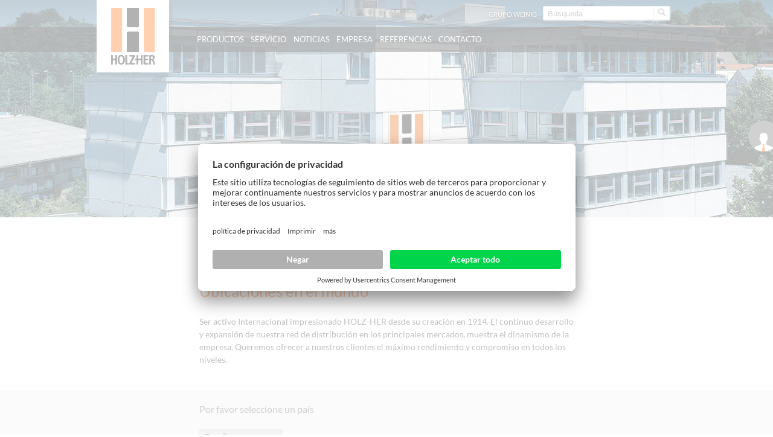

--- FILE ---
content_type: text/html; charset=utf-8
request_url: https://www.holzher.es/es/empresa/ubicaciones/distintos-puntos-del-mundo.html
body_size: 9467
content:
<!DOCTYPE html>
<html lang="es">
<head prefix="og: http://ogp.me/ns# fb: http://ogp.me/ns/fb#">
        <!--[if lte IE 9]><meta http-equiv="X-UA-Compatible" content="IE=edge"/><![endif]-->
    <!--[if lte IE 8]><meta http-equiv="Content-Type" content="text/html; charset=UTF-8" /><![endif]-->
    <!--[if lte IE 8]><style type="text/css">#isDesktop { display: block !important; }</style><![endif]-->

<meta charset="utf-8">
<!-- 
	This website is powered by TYPO3 - inspiring people to share!
	TYPO3 is a free open source Content Management Framework initially created by Kasper Skaarhoj and licensed under GNU/GPL.
	TYPO3 is copyright 1998-2022 of Kasper Skaarhoj. Extensions are copyright of their respective owners.
	Information and contribution at https://typo3.org/
-->

<base href="https://www.holzher.es/">
<link rel="shortcut icon" href="/fileadmin/weinig-html/images/holzher-favicon_02.ico" type="image/x-icon">

<meta name="generator" content="TYPO3 CMS">


<link rel="stylesheet" type="text/css" href="/typo3temp/compressor/4ea9e994f1-7672e59ab301b84b91ad252a7d11c3d6.css?1762177223" media="all">
<link rel="stylesheet" type="text/css" href="/typo3temp/compressor/base-8f849895c93e1c4f86b39f310592f270.css?1762177223" media="screen">
<link rel="stylesheet" type="text/css" href="/typo3temp/compressor/news-basic-6754b2f391181e5739a8131aa5c270ed.css?1762177223" media="screen">
<link rel="stylesheet" type="text/css" href="/typo3temp/compressor/font-awesome-3d76f809304ffe4757c721ec4dcbcf0c.css?1762177223" media="screen">
<link rel="stylesheet" type="text/css" href="/typo3temp/compressor/stylesheet-be02e91ebbb29602a8b26b438e6d979d.css?1762177223" media="screen">
<link rel="stylesheet" type="text/css" href="/typo3temp/compressor/style-2cfaa393dc179db804d034b484576d99.css?1762177223" media="screen">
<link rel="stylesheet" type="text/css" href="/typo3temp/compressor/base-88c73456fef6c334ffdda1d28a717182.css?1762177223" media="screen">
<link rel="stylesheet" type="text/css" href="/typo3temp/compressor/custom-64d74775618baca13531bedabba37f15.css?1762177223" media="screen">
<link rel="stylesheet" type="text/css" href="/typo3temp/compressor/holzher_web-caef48cebdd286fa219e8ac97c54f0c5.css?1762177223" media="screen">
<link rel="stylesheet" type="text/css" href="/typo3temp/compressor/jquery.fancybox-b1e132ddad1753e21d148c64a1a4740f.css?1762177223" media="all">
<!--[if IE 8]><link rel="stylesheet" type="text/css" href="/typo3temp/compressor/holzher_ie8-43078451ec5fcce96cd540eeffc04341.css?1762177223" media="screen"><![endif]-->
<!--[if IE 9]><link rel="stylesheet" type="text/css" href="/typo3temp/compressor/holzher_ie9-c23064f7dc37af3177e515f6f65083b9.css?1762177223" media="screen"><![endif]-->
<link rel="stylesheet" type="text/css" href="/typo3temp/compressor/print-0f615840e0435760334855fa8fb69995.css?1762177223" media="print">




<script src="/typo3temp/compressor/9a38f34785-ae986b01145c22a7adf63ec5966a728d.js?1762177223" type="text/javascript"></script>




    <link rel="alternate" type="application/rss+xml" title="RSS 2.0" href="rss.xml" />

<script id="usercentrics-cmp" src="https://app.usercentrics.eu/browser-ui/latest/loader.js" data-settings-id="PhRLa_fh" async></script><link rel="apple-touch-icon" href="https://www.holzher.es/fileadmin/pics/touch-icon-iphone.png" /><link rel="apple-touch-icon" sizes="76x76" href="https://www.holzher.es/fileadmin/pics/touch-icon-ipad.png" /><link rel="apple-touch-icon" sizes="120x120" href="https://www.holzher.es/fileadmin/pics/touch-icon-iphone-retina.png" /><link rel="apple-touch-icon" sizes="152x152" href="https://www.holzher.es/fileadmin/pics/touch-icon-ipad-retina.png" /><script type="text/javascript">var TYPO3Data={};TYPO3Data.ajaxSearchPid="6410";TYPO3Data.language="es";TYPO3Data.sys_language_uid="4";</script>
<!-- Start rocket-media hreflang generator -->
<link rel="alternate" hreflang="es-ES" href="https://www.holzher.es/es/empresa/ubicaciones/distintos-puntos-del-mundo.html" />
<!-- End rocket-media hreflang generator -->

	<title>Las ubicaciones en todo el mundo de HOLZ-HER GmbH - una visión genera</title>
	<meta name="description" content="Holz-Her es internacional. Las localizaciones incluyen los siguientes países: Alemania, Austria, Italia, Francia, Reino Unido, EE.UU., Canadá, Asia" />
	<meta name="DCTERMS.created" content="2017-02-13"/>
	<meta name="DCTERMS.modified" content="2025-04-29"/>
	<link rel="canonical" href="https://www.holzher.es/es/empresa/ubicaciones/distintos-puntos-del-mundo.html" />
	<meta name="robots" content="index, follow, noodp, noyd"/>
	<meta property="og:title" content="Las ubicaciones en todo el mundo de HOLZ-HER GmbH - una visión genera - HOLZ-HER GmbH"/>
	<meta property="og:type" content="website"/>
	<meta property="og:locale" content="es_ES"/>
	<meta property="og:site_name" content="HOLZ-HER GmbH"/>
	<meta property="og:image" content="https://www.holzher.es/fileadmin/pics/holzher-logo-200-og.jpg"/>
	<meta property="og:url" content="https://www.holzher.es/es/empresa/ubicaciones/distintos-puntos-del-mundo.html"/>
	<meta property="og:description" content="Holz-Her es internacional. Las localizaciones incluyen los siguientes países: Alemania, Austria, Italia, Francia, Reino Unido, EE.UU., Canadá, Asia"/>
	<meta name="DCTERMS.title" content="Las ubicaciones en todo el mundo de HOLZ-HER GmbH - una visión genera - HOLZ-HER GmbH"/>
	<meta name="DCTERMS.description" content="Holz-Her es internacional. Las localizaciones incluyen los siguientes países: Alemania, Austria, Italia, Francia, Reino Unido, EE.UU., Canadá, Asia"/>
	<meta name="document-rights" content="HOLZ-HER GmbH">
	<meta name="document-state" content="dynamic">
	<link rel="alternate" media="only screen and (max-width: 640px)" href="https://m.holzher.es/es/empresa/ubicaciones/distintos-puntos-del-mundo.html" />

    <!-- Google Tag Manager -->
    <script type="text/plain" data-usercentrics="Google Tag Manager">(function(w,d,s,l,i){w[l]=w[l]||[];w[l].push({'gtm.start':
        new Date().getTime(),event:'gtm.js'});var f=d.getElementsByTagName(s)[0],
        j=d.createElement(s),dl=l!='dataLayer'?'&l='+l:'';j.async=true;j.src=
        'https://www.googletagmanager.com/gtm.js?id='+i+dl;f.parentNode.insertBefore(j,f);
    })(window,document,'script','dataLayer','GTM-M47LWRV');</script>
<!-- End Google Tag Manager -->

<!-- Google Code für ein Remarketing-Tag -->
<!--------------------------------------------------
    Remarketing-Tags dürfen nicht mit personenbezogenen Daten verknüpft oder auf Seiten platziert werden, die sensiblen Kategorien angehören. Weitere Informationen und Anleitungen zur Einrichtung des Tags erhalten Sie unter: http://google.com/ads/remarketingsetup
    --------------------------------------------------->
<script type="text/plain" data-usercentrics="Pardot">
/* <![CDATA[ */
var google_conversion_id = 984222796;
var google_custom_params = window.google_tag_params;
var google_remarketing_only = true;
/* ]]> */
</script>
<script type="text/plain" data-usercentrics="DoubleClick Bid Manager" src="//www.googleadservices.com/pagead/conversion.js">
</script>
<noscript>
    <div style="display:inline;">
<img height="1" width="1" style="border-style:none;" alt="" src="//googleads.g.doubleclick.net/pagead/viewthroughconversion/984222796/?value=0&amp;guid=ON&amp;script=0"/>
    </div>
    </noscript>

<script type="text/plain" data-usercentrics="Pardot">
piAId = '857723';
piCId = '8304';
piHostname = 'pi.pardot.com';

(function() {
	function async_load(){
		var s = document.createElement('script'); s.type = 'text/javascript';
		s.src = ('https:' == document.location.protocol ? 'https://pi' : 'http://cdn') + '.pardot.com/pd.js';
		var c = document.getElementsByTagName('script')[0]; c.parentNode.insertBefore(s, c);
	}
	if(window.attachEvent) { window.attachEvent('onload', async_load); }
	else { window.addEventListener('load', async_load, false); }
})();
</script>


</head>
<body class="page orange-side-menu mobile-home">

    <!-- Google Tag Manager (noscript) -->
    <noscript><iframe src="https://www.googletagmanager.com/ns.html?id=GTM-M47LWRV"
height="0" width="0" style="display:none;visibility:hidden"></iframe></noscript>
    <!-- End Google Tag Manager (noscript) -->








<div id="slider">
    <div class="parallax image show" style="background-image: url('fileadmin/assets/migrated_zu_verschieben/Inhaltsbilder/header_Firma9001_HH.jpg'); filter:progid:DXImageTransform.Microsoft.AlphaImageLoader(src='fileadmin/assets/migrated_zu_verschieben/Inhaltsbilder/header_Firma9001_HH.jpg', sizingMethod='scale');"></div>
</div>
<header>
    <div class="languageSearchBox">
        <div class="ym-wrapper">
            <div class="ym-g960-12 ym-gl">
                <div class="ym-gbox">
                    
                    <div class="searchBox">
                        <form action="/es/volltextsuche.html?tx_indexedsearch_pi2%5Baction%5D=search&tx_indexedsearch_pi2%5Bcontroller%5D=Search" method="post" id="tx_indexedsearch_header"><input type="text" name="tx_indexedsearch_pi2[search][sword]" id="tx-indexedsearch-searchbox-sword" class="search" autocomplete="off" placeholder="Búsqueda" value="" /><button type="submit" id="search-button" value="" name="tx_indexedsearch[submit_button]" class="search-button" data-icon="&#xe009;" rel="nofollow"><span>Iniciar búsqueda</span></button></form><div class="searchBox-ajax" id="searchBox-ajax"></div>
                    </div>
                    <div class="languageBox"></div>
                    <div class="headerNavBox">
                        <ul class="ym-clearfix headerNav"><li class="headerNavItem lightbox_0"><a href="http://www.weinig.com" target="_self" class="headerNavLink" rel="nofollow">Grupo Weinig</a></li></ul>
                    </div>
                </div>
            </div>
        </div>
    </div>
    <nav class="mainNav">
        <div class="ym-wrapper">
            <div class="ym-grid linearize-level-1">
                <div class="ym-g960-2 ym-gl">
                    <figure class="logo"><a href="https://www.holzher.es/" title="Ir a la página inicial de Michael Weinig AG" target="_self"><img src="/typo3conf/ext/weinig_sitepackage/Resources/Public/countrypage/Images/holzher-logo.png" width="120" height="120"   alt="HOLZ-HER GmbH" title="HOLZ-HER GmbH" ></a></figure>
                    &nbsp;
                </div>
                <div class="ym-g960-10 ym-gl">
                    <ul class="level-1"><li class="level-1 holzher-menu"><span class="level-1">Productos</span><div class="flyout"><div class="ym-wrapper"><div class="ym-grid ym-clearfix linearizex-level-1"><div class="ym-g960-3 ym-gl bordered"><div class="ym-gbox"><div id="c78700" class="element element- flyoutMenu"><ul class="level-2 orange"><li class="level-2"><a href="/es/productos/soluciones/glu-jet.html" target="_self" class="level-2">Soluciones</a><ul class="level-3"><li class="level-3"><a href="/es/productos/soluciones/glu-jet.html" target="_self" class="level-3" data-icon="&#xe000;">Glu Jet</a></li><li class="level-3"><a href="/es/productos/soluciones/itronic.html" target="_self" class="level-3" data-icon="&#xe000;">iTronic</a></li><li class="level-3"><a href="/es/productos/soluciones/soluciones-de-automatizacion.html" target="_self" class="level-3" data-icon="&#xe000;">Soluciones de automatización</a></li><li class="level-3"><a href="/es/productos/soluciones/embaladores.html" target="_self" class="level-3" data-icon="&#xe000;">Embaladores</a></li></ul></li></ul></div><div id="c42223" class="element element- flyoutMenu"><ul class="level-2 orange"><li class="level-2"><a href="/es/productos/chapadoras-de-cantos.html" target="_self" class="level-2">Chapadoras de cantos</a><ul class="level-3"><li class="level-3"><a href="/es/productos/chapadoras-de-cantos/lumina-industry.html" target="_self" class="level-3" data-icon="&#xe000;">LUMINA Industry</a></li><li class="level-3"><a href="/es/productos/chapadoras-de-cantos/lumina.html" target="_self" class="level-3" data-icon="&#xe000;">LUMINA</a></li><li class="level-3"><a href="/es/productos/chapadoras-de-cantos/accura.html" target="_self" class="level-3" data-icon="&#xe000;">ACCURA</a></li><li class="level-3"><a href="/es/productos/chapadoras-de-cantos/sprint.html" target="_self" class="level-3" data-icon="&#xe000;">SPRINT</a></li><li class="level-3"><a href="/es/productos/chapadoras-de-cantos/auriga.html" target="_self" class="level-3" data-icon="&#xe000;">AURIGA</a></li><li class="level-3"><a href="/es/productos/chapadoras-de-cantos/streamer-c.html" target="_self" class="level-3" data-icon="&#xe000;">STREAMER C</a></li><li class="level-3"><a href="/es/productos/chapadoras-de-cantos/artea.html" target="_self" class="level-3" data-icon="&#xe000;">ARTEA</a></li></ul></li></ul></div></div></div><div class="ym-g960-3 ym-gl bordered"><div class="ym-gbox"><div id="c42219" class="element element- flyoutMenu"><ul class="level-2 orange"><li class="level-2"><a href="/es/productos/centros-de-mecanizado-cnc.html" target="_self" class="level-2">Centros de mecanizado CNC</a><ul class="level-3"><li class="level-3"><a href="/es/productos/centros-de-mecanizado-cnc/epicon-serie.html" target="_self" class="level-3" data-icon="&#xe000;">EPICON serie</a></li><li class="level-3"><a href="/es/productos/centros-de-mecanizado-cnc/pro-master-serie-no-70.html" target="_self" class="level-3" data-icon="&#xe000;">PRO-MASTER serie nº 70</a></li></ul></li></ul></div><div id="c42218" class="element element- flyoutMenu"><ul class="level-2 orange"><li class="level-2"><a href="/es/productos/centros-de-mecanizado-verticales/evolution.html" target="_self" class="level-2">Centros de mecanizado verticales</a><ul class="level-3"><li class="level-3"><a href="/es/productos/centros-de-mecanizado-verticales/evolution.html" target="_self" class="level-3" data-icon="&#xe000;">EVOLUTION</a></li></ul></li></ul></div><div id="c42217" class="element element- flyoutMenu"><ul class="level-2 orange"><li class="level-2"><a href="/es/productos/centros-de-mecanizado-para-nesting/dynestic.html" target="_self" class="level-2">Centros de mecanizado para nesting</a><ul class="level-3"><li class="level-3"><a href="/es/productos/centros-de-mecanizado-para-nesting/dynestic.html" target="_self" class="level-3" data-icon="&#xe000;">DYNESTIC</a></li></ul></li></ul></div><div id="c132538" class="element element- flyoutMenu"><ul class="level-2 orange"><li class="level-2"><a href="/es/productos/taladradoras-y-espigadoras.html" target="_self" class="level-2">Taladradoras y espigadoras</a><ul class="level-3"><li class="level-3"><a href="/es/productos/taladradoras-y-espigadoras/power-pin-7605.html" target="_self" class="level-3" data-icon="&#xe000;">POWER-PIN 7605</a></li></ul></li></ul></div></div></div><div class="ym-g960-3 ym-gl bordered"><div class="ym-gbox"><div id="c42221" class="element element- flyoutMenu"><ul class="level-2 orange"><li class="level-2"><a href="/es/productos/seccionadoras-horizontales.html" target="_self" class="level-2">Seccionadoras horizontales</a><ul class="level-3"><li class="level-3"><a href="/es/productos/seccionadoras-horizontales/linea-6015.html" target="_self" class="level-3" data-icon="&#xe000;">LINEA 6015</a></li><li class="level-3"><a href="/es/productos/seccionadoras-horizontales/tectra-6120.html" target="_self" class="level-3" data-icon="&#xe000;">TECTRA 6120</a></li><li class="level-3"><a href="/es/productos/seccionadoras-horizontales/zentrex-6215.html" target="_self" class="level-3" data-icon="&#xe000;">ZENTREX 6215</a></li></ul></li></ul></div><div id="c42220" class="element element- flyoutMenu"><ul class="level-2 orange"><li class="level-2"><a href="/es/productos/sierras-para-tableros-verticales.html" target="_self" class="level-2">Sierras para tableros verticales</a><ul class="level-3"><li class="level-3"><a href="/es/productos/sierras-para-tableros-verticales/sector-1254.html" target="_self" class="level-3" data-icon="&#xe000;">SECTOR 1254</a></li><li class="level-3"><a href="/es/productos/sierras-para-tableros-verticales/sector-1255.html" target="_self" class="level-3" data-icon="&#xe000;">SECTOR  1255</a></li><li class="level-3"><a href="/es/productos/sierras-para-tableros-verticales/sector-1257.html" target="_self" class="level-3" data-icon="&#xe000;">SECTOR 1257</a></li><li class="level-3"><a href="/es/productos/sierras-para-tableros-verticales/sector-1260-automatic.html" target="_self" class="level-3" data-icon="&#xe000;">SECTOR 1260 automatic</a></li><li class="level-3"><a href="/es/productos/sierras-para-tableros-verticales/sector-1262-automatic.html" target="_self" class="level-3" data-icon="&#xe000;">SECTOR 1262 automatic</a></li></ul></li></ul></div></div></div><div class="ym-g960-3 ym-gl bordered"><div class="ym-gbox"><div id="c42226" class="element element- flyoutMenu"><ul class="level-2 orange"><li class="level-2"><a href="/es/productos/automatizacion/store-master/store-master-5110.html" target="_self" class="level-2">automatización</a><ul class="level-3"><li class="level-3"><a href="/es/productos/automatizacion/store-master/store-master-5110.html" target="_self" class="level-3" data-icon="&#xe000;">STORE-MASTER</a></li><li class="level-3"><a href="/es/productos/automatizacion/return-master/return-master-5920.html" target="_self" class="level-3" data-icon="&#xe000;">RETURN-MASTER</a></li></ul></li></ul></div><div id="c42225" class="element element- flyoutMenu"></div><div id="c42222" class="element element- flyoutMenu"><ul class="level-2 orange"><li class="level-2"><a href="http://holzher.deals/gebrauchtmaschinen" target="_self" class="level-2">Bolsa de máquinas usadas</a></li></ul></div></div></div></div></div></div></li><li class="level-1 holzher-menu"><span class="level-1">Servicio</span><div class="flyout"><div class="ym-wrapper"><div class="ym-grid ym-clearfix linearizex-level-1"><div class="ym-g960-3 ym-gl bordered"><div class="ym-gbox"><div id="c42126" class="element element- flyoutImage"><div class="flyoutImage">
    <figure>
        


        

        
                
                        <img class="flexible " src="/fileadmin/_processed_/2/6/csm_img_10082_WE_1381_d0cd4a4ab6.jpg" width="1280" height="720" alt="Service" title="Service" />
                    
            
    

    </figure>
</div>
</div></div></div><div class="ym-g960-3 ym-gl bordered"><div class="ym-gbox"><div id="c42136" class="element element- flyoutText">

<div class="flyoutText">
    <div class="ym-grid">
        <div class="flyoutText--wrapper">
            
                    <div class="flyoutText--inner">
                        <div class="richtext">
                            <p class="bodytext">HOLZ-HER Servicio Hotline
</p>
<p class="bodytext"><b>+49 (0)7022 702 100</b>
</p>
<p class="bodytext">Refacciones Hotline
</p>
<p class="bodytext"><b>+49 (0)7022 702 113</b></p>
                        </div>
                    </div>
                
        </div>
    </div>
</div>
</div></div></div><div class="ym-g960-3 ym-gl bordered"><div class="ym-gbox"><div id="c42138" class="element element- flyoutMenuHZ"><ul class="level-2 orange"><li class="level-2"><a href="/es/servicio/prestacion-de-servicios/servicios-de-holz-her.html" target="_self" class="level-2">Prestación de servicios</a><ul class="level-3"><li class="level-3"><a href="/es/servicio/prestacion-de-servicios/servicios-de-holz-her.html" target="_self" class="level-3" data-icon="&#xe000;">Servicios de HOLZ-HER</a></li><li class="level-3"><a href="/es/servicio/prestacion-de-servicios/piezas-de-repuesto.html" target="_self" class="level-3" data-icon="&#xe000;">Piezas de repuesto</a></li><li class="level-3"><a href="/es/servicio/prestacion-de-servicios/formacion.html" target="_self" class="level-3" data-icon="&#xe000;">Formación</a></li><li class="level-3"><a href="/es/servicio/prestacion-de-servicios/servicio-in-situ.html" target="_self" class="level-3" data-icon="&#xe000;">Servicio in situ</a></li><li class="level-3"><a href="/es/servicio/prestacion-de-servicios/acuerdos-de-servicio.html" target="_self" class="level-3" data-icon="&#xe000;">Acuerdos de servicio</a></li></ul></li></ul></div></div></div><div class="ym-g960-3 ym-gl bordered"><div class="ym-gbox"><div id="c42139" class="element element- flyoutMenuHZ"><ul class="level-2 orange"><li class="level-2"><a href="/es/servicio/servicio-de-ayuda/datos-de-contacto.html" target="_self" class="level-2">Servicio de ayuda</a><ul class="level-3"><li class="level-3"><a href="/es/servicio/servicio-de-ayuda/datos-de-contacto.html" target="_self" class="level-3" data-icon="&#xe000;">Datos de contacto</a></li><li class="level-3"><a href="/es/servicio/servicio-de-ayuda/teleservicio.html" target="_self" class="level-3" data-icon="&#xe000;">Teleservicio</a></li><li class="level-3"><a href="/es/contacto/formas/tecnico-de-servicio-solicitud.html" target="_self" class="level-3" data-icon="&#xe000;">Técnico de servicio Solicitud</a></li><li class="level-3"><a href="/es/contacto/formas/aviso-de-fallo.html" target="_self" class="level-3" data-icon="&#xe000;">Aviso de fallo</a></li><li class="level-3"><a href="/es/servicio/servicio-de-ayuda/weinig-app.html" target="_self" class="level-3" data-icon="&#xe000;">WEINIG App</a></li></ul></li></ul></div></div></div></div></div></div></li><li class="level-1 holzher-menu"><span class="level-1">Noticias</span><div class="flyout"><div class="ym-wrapper"><div class="ym-grid ym-clearfix linearizex-level-1"><div class="ym-g960-3 ym-gl bordered"><div class="ym-gbox"><div id="c41907" class="element element- flyoutImage"><div class="flyoutImage">
    <figure>
        


        

        
                
                        <img class="flexible " src="/fileadmin/assets/migrated_zu_verschieben/Inhaltsbilder/HH_97577d.jpg" width="1280" height="720" alt="" />
                    
            
    

    </figure>
</div>
</div></div></div><div class="ym-g960-3 ym-gl bordered"><div class="ym-gbox"><div id="c41910" class="element element- flyoutMenu"><ul class="level-2 orange"><li class="level-2"><a href="/es/noticias/noticias/noticias-de-actualidad.html?no_cache=1" target="_self" class="level-2">Noticias</a><ul class="level-3"><li class="level-3"><a href="/es/noticias/noticias/noticias-de-actualidad.html?no_cache=1" target="_self" class="level-3" data-icon="&#xe000;">Noticias de actualidad</a></li><li class="level-3"><a href="/es/noticias/noticias/archivo-de-actualidades.html?no_cache=1" target="_self" class="level-3" data-icon="&#xe000;">Archivo de actualidades</a></li></ul></li></ul></div><div id="c41909" class="element element- flyoutMenu"><ul class="level-2 orange"><li class="level-2"><a href="/es/noticias/ferias/ferias-actuales.html?no_cache=1" target="_self" class="level-2">Ferias</a><ul class="level-3"><li class="level-3"><a href="/es/noticias/ferias/ferias-actuales.html?no_cache=1" target="_self" class="level-3" data-icon="&#xe000;">Ferias actuales</a></li><li class="level-3"><a href="/es/noticias/ferias/calendario-de-ferias.html?no_cache=1" target="_self" class="level-3" data-icon="&#xe000;">Calendario de ferias</a></li></ul></li></ul></div><div id="c41908" class="element element- flyoutMenu"></div></div></div><div class="ym-g960-3 ym-gl bordered"><div class="ym-gbox"><div id="c41912" class="element element- flyoutMenu"><ul class="level-2 orange"><li class="level-2"><a href="/es/noticias/portal-de-prensa/noticias-de-prensa.html?no_cache=1" target="_self" class="level-2">Portal de prensa</a><ul class="level-3"><li class="level-3"><a href="/es/noticias/portal-de-prensa/noticias-de-prensa.html?no_cache=1" target="_self" class="level-3" data-icon="&#xe000;">Noticias de prensa</a></li><li class="level-3"><a href="/es/noticias/portal-de-prensa/fotos-de-prensa.html" target="_self" class="level-3" data-icon="&#xe000;">Fotos de prensa</a></li></ul></li></ul></div><div id="c41911" class="element element- flyoutMenu"><ul class="level-2 orange"><li class="level-2"><a href="/es/noticias/especiales-de-holz-her/juntas-invisibles.html" target="_self" class="level-2">Especiales de HOLZ-HER</a><ul class="level-3"><li class="level-3"><a href="/es/noticias/especiales-de-holz-her/juntas-invisibles.html" target="_self" class="level-3" data-icon="&#xe000;">Juntas invisibles</a></li><li class="level-3"><a href="/es/noticias/especiales-de-holz-her/holz-her-times.html" target="_self" class="level-3" data-icon="&#xe000;">HOLZ-HER Times</a></li></ul></li></ul></div></div></div><div class="ym-g960-3 ym-gl bordered"><div class="ym-gbox"><div id="c41914" class="element element- flyoutMenu"><ul class="level-2 orange"><li class="level-2"><a href="/es/noticias/videos/videos-de-aplicaciones.html" target="_self" class="level-2">Vídeos</a><ul class="level-3"><li class="level-3"><a href="/es/noticias/videos/videos-de-aplicaciones.html" target="_self" class="level-3" data-icon="&#xe000;">Vídeos de aplicaciones</a></li><li class="level-3"><a href="/es/noticias/videos/software-cnc-3d-master.html" target="_self" class="level-3" data-icon="&#xe000;">Software CNC 3D-Master</a></li><li class="level-3"><a href="http://www.youtube.com/user/HolzHerVideos" target="_self" class="level-3" data-icon="&#xe000;">Youtube Channel</a></li></ul></li></ul></div><div id="c41913" class="element element- flyoutMenu"></div></div></div></div></div></div></li><li class="level-1 holzher-menu"><span class="level-1">Empresa</span><div class="flyout"><div class="ym-wrapper"><div class="ym-grid ym-clearfix linearizex-level-1"><div class="ym-g960-3 ym-gl bordered"><div class="ym-gbox"><div id="c41790" class="element element- flyoutImage"><div class="flyoutImage">
    <figure>
        


        

        
                
                        <img class="flexible " src="/fileadmin/_processed_/b/3/csm_HH_DE_08_6c19d5e6aa.jpg" width="1280" height="720" alt="HOLZ-HER Vertriebszentrale in Nürtingen" title="Der HOLZ-HER Standort in Nürtingen" />
                    
            
    

    </figure>
</div>
</div></div></div><div class="ym-g960-3 ym-gl bordered"><div class="ym-gbox"><div id="c41789" class="element element- flyoutText">

<div class="flyoutText">
    <div class="ym-grid">
        <div class="flyoutText--wrapper">
            
                    <div class="flyoutText--inner">
                        <div class="richtext">
                            <p class="bodytext">Más de 100 años de <br>experiencia y competencia <br>en carpintería</p>
                        </div>
                    </div>
                
        </div>
    </div>
</div>
</div></div></div><div class="ym-g960-3 ym-gl bordered"><div class="ym-gbox"><div id="c41788" class="element element- flyoutMenu"><ul class="level-2 orange"><li class="level-2"><a href="/es/empresa/holz-her-venta-de-espana/perfil-de-la-empresa.html" target="_self" class="level-2">HOLZ-HER venta de España</a><ul class="level-3"><li class="level-3"><a href="/es/empresa/holz-her-venta-de-espana/perfil-de-la-empresa.html" target="_self" class="level-3" data-icon="&#xe000;">Perfil de la empresa</a></li><li class="level-3"><a href="/es/empresa/holz-her-venta-de-espana/hitos.html" target="_self" class="level-3" data-icon="&#xe000;">Hitos</a></li><li class="level-3"><a href="/es/empresa/holz-her-venta-de-espana/empleados.html" target="_self" class="level-3" data-icon="&#xe000;">Empleados</a></li><li class="level-3"><a href="/es/empresa/holz-her-venta-de-espana/ventas-y-servicio.html" target="_self" class="level-3" data-icon="&#xe000;">Ventas y Servicio</a></li><li class="level-3"><a href="/es/empresa/holz-her-venta-de-espana/evolucion.html" target="_self" class="level-3" data-icon="&#xe000;">Evolución</a></li><li class="level-3"><a href="/es/empresa/holz-her-venta-de-espana/duracion.html" target="_self" class="level-3" data-icon="&#xe000;">Duración</a></li></ul></li></ul></div></div></div><div class="ym-g960-3 ym-gl bordered"><div class="ym-gbox"><div id="c41792" class="element element- flyoutMenu"><ul class="level-2 orange"><li class="level-2 act">Ubicaciones<ul class="level-3"><li class="level-3 act"><a href="/es/empresa/ubicaciones/distintos-puntos-del-mundo.html" target="_self" class="level-3" data-icon="&#xe000;">Distintos puntos del mundo</a></li><li class="level-3"><a href="/es/empresa/ubicaciones/produccion.html" target="_self" class="level-3" data-icon="&#xe000;">Producción</a></li><li class="level-3"><a href="/es/empresa/ubicaciones/sala-de-exposicion.html" target="_self" class="level-3" data-icon="&#xe000;">Sala de exposición</a></li></ul></li></ul></div><div id="c41791" class="element element- flyoutMenu"><ul class="level-2 orange"><li class="level-2"><a href="/es/empresa/carrera/carrera.html" target="_self" class="level-2">Carrera</a><ul class="level-3"><li class="level-3"><a href="/es/empresa/carrera/carrera/vacantes.html" target="_self" class="level-3" data-icon="&#xe000;">Vacantes</a></li></ul></li></ul></div></div></div></div></div></div></li><li class="level-1 holzher-menu"><span class="level-1">Referencias</span><div class="flyout"><div class="ym-wrapper"><div class="ym-grid ym-clearfix linearizex-level-1"><div class="ym-g960-3 ym-gl bordered"><div class="ym-gbox"><div id="c41781" class="element element- flyoutImage"><div class="flyoutImage">
    <figure>
        


        

        
                
                        <img class="flexible " src="/fileadmin/_processed_/e/a/csm_Referenz-Holzher-CNC-Promaster-Ebert-02_01_c2ddbbd793.jpg" width="1280" height="720" alt="" />
                    
            
    

    </figure>
</div>
</div></div></div><div class="ym-g960-3 ym-gl bordered"><div class="ym-gbox"><div id="c41782" class="element element- flyoutText">

<div class="flyoutText">
    <div class="ym-grid">
        <div class="flyoutText--wrapper">
            
                    <div class="flyoutText--inner">
                        <div class="richtext">
                            <p class="bodytext">Perfección en el trabajo de la madera y clientes altamente satisfechos. Las referencias a la vista.</p>
                        </div>
                    </div>
                
        </div>
    </div>
</div>
</div></div></div><div class="ym-g960-3 ym-gl bordered"><div class="ym-gbox"><div id="c41783" class="element element- flyoutMenu"><ul class="level-2 orange"><li class="level-2"><a href="/es/referencias/todos-referencias.html" target="_self" class="level-2">Todos referencias</a></li></ul></div></div></div><div class="ym-g960-3 ym-gl bordered"><div class="ym-gbox"><div id="c41784" class="element element- flyoutMenuHZ"><ul class="level-2 orange"><li class="level-2"><a href="/es/referencias/informes-de-referencia/chapadoras-de-cantos.html" target="_self" class="level-2">Informes de referencia</a><ul class="level-3"><li class="level-3"><a href="https://www.holzher.es/es/referencias/todos-referencias.html?fr_portfolio%5Btype%5D=HOLZ-HER&amp;fr_portfolio%5Bcat%5D=52&amp;fr_portfolio%5Bserie%5D=all&amp;fr_portfolio%5Bcountry%5D=all&amp;fr_portfolio%5Byear%5D=all&amp;no_cache=1" target="_self" class="level-3" data-icon="&#xe000;">Chapadoras de cantos</a></li><li class="level-3"><a href="https://www.holzher.es/es/referencias/todos-referencias.html?fr_portfolio%5Btype%5D=HOLZ-HER&amp;fr_portfolio%5Bcat%5D=56&amp;fr_portfolio%5Bserie%5D=all&amp;fr_portfolio%5Bcountry%5D=all&amp;fr_portfolio%5Byear%5D=all&amp;no_cache=1" target="_self" class="level-3" data-icon="&#xe000;">Centros de mecanizado CNC</a></li><li class="level-3"><a href="https://www.holzher.es/es/referencias/todos-referencias.html?fr_portfolio%5Btype%5D=HOLZ-HER&amp;fr_portfolio%5Bcat%5D=54&amp;fr_portfolio%5Bserie%5D=all&amp;fr_portfolio%5Bcountry%5D=all&amp;fr_portfolio%5Byear%5D=all&amp;no_cache=1" target="_self" class="level-3" data-icon="&#xe000;">Centros de mecanizado verticales</a></li><li class="level-3"><a href="https://www.holzher.es/es/referencias/todos-referencias.html?fr_portfolio%5Btype%5D=HOLZ-HER&amp;fr_portfolio%5Bcat%5D=58&amp;fr_portfolio%5Bserie%5D=all&amp;fr_portfolio%5Bcountry%5D=all&amp;fr_portfolio%5Byear%5D=all&amp;no_cache=1" target="_self" class="level-3" data-icon="&#xe000;">Nesting</a></li><li class="level-3"><a href="https://www.holzher.es/es/referencias/todos-referencias.html?fr_portfolio%5Btype%5D=HOLZ-HER&amp;fr_portfolio%5Bcat%5D=62&amp;fr_portfolio%5Bserie%5D=all&amp;fr_portfolio%5Bcountry%5D=all&amp;fr_portfolio%5Byear%5D=all&amp;no_cache=1" target="_self" class="level-3" data-icon="&#xe000;">Sierras</a></li><li class="level-3"><a href="https://www.holzher.es/es/referencias/todos-referencias.html?fr_portfolio%5Btype%5D=HOLZ-HER&amp;fr_portfolio%5Bcat%5D=65&amp;fr_portfolio%5Bserie%5D=all&amp;fr_portfolio%5Bcountry%5D=all&amp;fr_portfolio%5Byear%5D=all&amp;no_cache=1" target="_self" class="level-3" data-icon="&#xe000;">Sistemas de almacenamiento de tableros</a></li></ul></li></ul></div></div></div></div></div></div></li><li class="level-1 holzher-menu"><span class="level-1">Contacto</span><div class="flyout"><div class="ym-wrapper"><div class="ym-grid ym-clearfix linearizex-level-1"><div class="ym-g960-3 ym-gl bordered"><div class="ym-gbox"><div id="c41744" class="element element- flyoutImage"><div class="flyoutImage">
    <figure>
        


        

        
                
                        <img class="flexible " src="/fileadmin/_processed_/1/0/csm_HOLZ-HER_100plus-HD0_3beb2e3dc4.jpg" width="1280" height="720" alt="" />
                    
            
    

    </figure>
</div>
</div></div></div><div class="ym-g960-3 ym-gl bordered"><div class="ym-gbox"><div id="c41742" class="element element- flyoutImage"><div class="flyoutImage">
    <figure>
        


        

        
                
                        <img class="flexible " src="/fileadmin/_processed_/c/4/csm_img_IMG_5378_9c1fe289eb.jpg" width="1280" height="720" alt="" />
                    
            
    

    </figure>
</div>
</div></div></div><div class="ym-g960-3 ym-gl bordered"><div class="ym-gbox"><div id="c41746" class="element element- flyoutMenu"><ul class="level-2 orange"><li class="level-2"><a href="/es/contacto/holz-her-expertos.html" target="_self" class="level-2">Contacto</a><ul class="level-3"><li class="level-3"><a href="/es/contacto/holz-her-expertos.html" target="_self" class="level-3" data-icon="&#xe000;">HOLZ-HER expertos</a></li></ul></li></ul></div></div></div><div class="ym-g960-3 ym-gl bordered"><div class="ym-gbox"><div id="c41745" class="element element- flyoutMenu"><ul class="level-2 orange"><li class="level-2"><a href="https://www.holzher.es/" class="level-2">Formas</a><ul class="level-3"><li class="level-3"><a href="/es/contacto/formas/su-consulta-para-holz-her.html" target="_self" class="level-3" data-icon="&#xe000;">Su consulta para HOLZ-HER</a></li><li class="level-3"><a href="/es/contacto/formas/solicitud-de-llamada-holz-her.html" target="_self" class="level-3" data-icon="&#xe000;">Solicitud de llamada HOLZ-HER</a></li><li class="level-3"><a href="/es/contacto/formas/tecnico-de-servicio-solicitud.html" target="_self" class="level-3" data-icon="&#xe000;">Técnico de servicio Solicitud</a></li><li class="level-3"><a href="/es/contacto/formas/aviso-de-fallo.html" target="_self" class="level-3" data-icon="&#xe000;">Aviso de fallo</a></li></ul></li></ul></div></div></div></div></div></div></li></ul>
                </div>
            </div>
        </div>
    </nav>
</header>
<div class="ym-wrapper">
    <div class="ym-grid linearize-level-1">
        <div class="ym-g960-8 ym-gl ym-push-2">
            <div class="ym-gbox">
                <div id="breadcrumb">
                <a href="/es.html" target="_self" title="HOLZ-HER ES" rel="nofollow">HOLZ-HER ES</a><span class="grey">&gt;</span><a href="/es/empresa.html" target="_self" title="Empresa" rel="nofollow">EMPRESA</a><span class="grey">&gt;</span>UBICACIONES<span class="icon-arrow-left"></span>DISTINTOS PUNTOS DEL MUNDO
                </div>
            </div>
        </div>
    </div>
</div>
<div id="main">

    <!--TYPO3SEARCH_begin--><div id="c41850" class="element element- ceText">
        <section>
    

<div class="ceText ym-clearfix">
    <div class="ym-wrapper">
        <div class="ym-grid linearize-level-1">
            <div class="ym-g960-8 ym-gl ym-push-2">
                <div class="ym-gbox">
                    <div class="header">
                        <h1 class="csc-firstHeader"> Pensar globalmente - actuar localmente! HOLZ-HER Ubicaciones en el mundo</h1>
                    </div>
                    <div class="richtext">
                        <p class="bodytext">Ser activo Internacional impresionado HOLZ-HER desde su creación en 1914. El continuo desarrollo y expansión de nuestra red de distribución en los principales mercados, muestra el dinamismo de la empresa. Queremos ofrecer a nuestros clientes el máximo rendimiento y compromiso en todos los niveles.</p>
                    </div>
                </div>
            </div>
            <div class="ym-g960-2 ym-gr">
                <div class="ym-gbox">
                    
                </div>
            </div>
        </div>
    </div>
</div>


</div><div id="c41849" class="element element- ceAJAXList"><div class="ceAJAXList ym-clearfix">

    

    <div class="ceAJAXList__selectWrapper">
        <div class="ym-wrapper">
            <div class="ym-grid linearize-level-1">
                
                    <div class="ym-g960-8 ym-gl ym-push-2 maxMargin">
                        <div class="ym-gbox">
                            <span class="label"> Por favor seleccione un país</span>
                        </div>
                    </div>
                
                <div class="ym-g960-8 ym-gl ym-push-2">
                    <div class="ym-gbox">
                        <select class="ajaxSelect" id="ajaxSelectBox-41849" data-targetID="ajaxContent-41849"><option value="6452">España</option><option value="6460">Alemania</option><option value="6459">Australia</option><option value="6458">China</option><option value="6457">Francia</option><option value="6456">Italia</option><option value="6455">Canadá</option><option value="6454">Austria</option><option value="10347">Rusia</option><option value="6453">Suiza</option><option value="6451">El sudeste de Asia</option><option value="6450">Reino Unido</option><option value="6449">EE.UU.</option></select>
                    </div>
                </div>
            </div>
        </div>
    </div>

    <div class="ajaxWrapper loading" id="ajaxContent-41849">
        <div class="ajaxLoaderImage ym-wrapper">
            <div class="ym-grid linearize-level-1">
                <div class="ym-g960-8 ym-gl ym-push-2">
                    <div class="ym-gbox">
                        <img class="gifLoadingImage" src="/typo3conf/ext/weinig_sitepackage/Resources/Public/global/Images/loading-spin.gif" width="60" height="60" alt="" />
                        <img class="svgLoadingImage" src="/typo3conf/ext/weinig_sitepackage/Resources/Public/global/Images/loading-spin.svg" width="60" height="60" alt="" />
                    </div>
                </div>
            </div>
        </div>
        <div class="ajaxContent"></div>
    </div>
</div></div><!--TYPO3SEARCH_end-->
</div>
<nav class="recommendNav">
    <div class="ym-wrapper">
        <div class="ym-grid linearize-level-1">
            <div class="ym-g960-8 ym-push-2">
                <div class="ym-gbox">
                    <ul class="ym-clearfix">
                        <li><a href="javascript:window.print()" data-icon="&#xe007;">Imprimir página</a></li><li><div class="recommendWrapper"><a href="#" id="pageRecommend" class="pageRecommend"><span class="pageRecommend__icon" data-icon="&#xe008;"></span><span class="pageRecommend__text">Recomendar página</span></a><div class="pageRecommend__buttons"><button class="recommendButton facebook" id="recommendFacebook" data-icon="&#xe002;"></button><button class="recommendButton twitter" id="recommendTwitter" data-icon="&#xe003;"></button><button class="recommendButton xing" id="recommendXing" data-icon="&#xe004;"></button><button class="recommendButton googleplus" id="recommendGoogleplus" data-icon="&#xe005;"></button><button class="recommendButton linkedin" id="recommendLinkedin" data-icon="&#xe006;"></button></div></div></li>
                    </ul>
                </div>
            </div>
        </div>
    </div>
</nav>
<footer>
    <div class="line1"></div>
    <div class="ym-wrapper">
        <div class="ym-clearfix ym-grid linearize-level-1 footerTeaser">
            <div class="ym-g960-2 ym-gl"><div class="ym-gbox"><div class="footerList"><p class="title">Noticias</p><ul><li><a href="/es/noticias/noticias/noticias-de-actualidad.html?no_cache=1" target="_self" title="Noticias de actualidad" data-icon="&#xe000;">Noticias de actualidad</a></li></ul></div></div></div><div class="ym-g960-2 ym-gl"><div class="ym-gbox"><div class="footerList"><p class="title">Ferias</p><ul><li><a href="/es/noticias/ferias/ferias-actuales.html?no_cache=1" target="_self" title="Ferias actuales" data-icon="&#xe000;">Ferias actuales</a></li><li><a href="/es/noticias/ferias/calendario-de-ferias.html?no_cache=1" target="_self" title="Calendario de ferias" data-icon="&#xe000;">Calendario de ferias</a></li></ul></div></div></div><div class="ym-g960-2 ym-gl"><div class="ym-gbox"><div class="footerList"><p class="title">Portal de prensa</p><ul><li><a href="/es/noticias/portal-de-prensa/noticias-de-prensa.html?no_cache=1" target="_self" title="Noticias de prensa" data-icon="&#xe000;">Noticias de prensa</a></li><li><a href="/es/noticias/portal-de-prensa/fotos-de-prensa.html" target="_self" title="Fotos de prensa" data-icon="&#xe000;">Fotos de prensa</a></li></ul></div></div></div><div class="ym-g960-2 ym-gl"><div class="ym-gbox"><div class="footerList"><p class="title">Carrera</p><ul><li><a href="/es/empresa/carrera/carrera.html" target="_self" title="Carrera" data-icon="&#xe000;">Carrera</a></li></ul></div></div></div>
            
            <div class="ym-g960-4 ym-gr">
                <div class="ym-gbox">
                    <nav class="socialNav ym-clearfix">
                        <ul><li><a href="https://www.facebook.com/holzher.gmbh/" data-icon="&#xe002;" target="_blank" rel="nofollow"><span>Facebook</span></a></li><li><a href="https://www.youtube.com/user/HolzHerVideos" target="_blank" rel="nofollow"><img src="/fileadmin/pics/YouTube_out-01.svg" id="youtube" onmouseover="hover(this);" onmouseout="unhover(this);"><span>YouTube</span></img></a></li><li><a href="https://www.linkedin.com/company/7042272?trk=seokp-company_companies_secondary_cluster_res_company_name" data-icon="&#xe006;" target="_blank" rel="nofollow"><span>LinkedIn</span></a></li><li><a href="https://vimeo.com/holzher" target="_blank" rel="nofollow"><img src="/fileadmin/pics/Vimeo_out-01.svg" id="youtube" onmouseover="hoverVimeo(this);" onmouseout="unhoverVimeo(this);"><span>Vimeo</span></img></a></li><li><a href="https://www.instagram.com/holzher_gmbh/" target="_blank" rel="nofollow"><img src="/fileadmin/pics/instagram_inactive.png" id="instagram" onmouseover="hoverInstagram(this);" onmouseout="unhoverInstagram(this);"><span>Instragram</span></img></a></li></ul>
                    </nav>
                    <p class="claim ym-clearfix"><img src="/typo3conf/ext/weinig_sitepackage/Resources/Public/global/Images/claim-es.png" width="160" height="15"   alt="Weinig ofrece más" title="Weinig ofrece más" ></p>
                </div>
            </div>
        </div>
    </div>
    <div class="line2"></div>
    <div class="ym-wrapper">
        <div class="ym-grid linearize-level-1">
            <div class="ym-g60-6 ym-gl">
                <div class="ym-gbox">
                    <p class="copyright">&copy; Michael Weinig AG | Weinigstr. 2/4 | 97941 Tauberbischofsheim | Alemania | Teléfono +49 9341 860</p>
                </div>
            </div>

            <div class="ym-g60-6 ym-gr">
                <div class="ym-gbox">
                    <nav class="footerNav">
                        <ul class="ym-clearfix"><li><a href="/es.html" target="_self" rel="nofollow">Inicio</a></li><li><a href="/es/datos-legales.html" target="_self" rel="nofollow">Datos legales</a></li><li><a href="/es/proteccion-de-datos.html" target="_self" rel="nofollow">PROTECCIÓN DE DATOS</a></li><li><a href="/es/ccgg.html" target="_self" rel="nofollow">CCGG</a></li><li><a href="/es/mapo-del-sitio.html" target="_self" rel="nofollow">Mapa del sitio</a></li></ul>
                    </nav>
                </div>
            </div>
        </div>
    </div>
</footer>
<div class="expert big" style="display: none">
    <a href="/es/daten/busqueda-experta/holz-her.html?tx_pim_fe1%5Baction%5D=popup" target="_self" class="expertLightbox"><img src="/typo3conf/ext/weinig_sitepackage/Resources/Public/global/Images/holzher/expert-es-big.svg" width="141" height="141"  class="svgBig"  alt="" ><img src="/typo3conf/ext/weinig_sitepackage/Resources/Public/global/Images/holzher/expert-es-big.png" width="141" height="141"  class="pngBig"  alt="" ><img src="/typo3conf/ext/weinig_sitepackage/Resources/Public/global/Images/holzher/expert-small.svg" width="51" height="51"  class="svgSmall"  alt="" ><img src="/typo3conf/ext/weinig_sitepackage/Resources/Public/global/Images/holzher/expert-small.png" width="51" height="51"  class="pngSmall"  alt="" ></a>
</div>
<div id="helper">
    <div id="isMobile"></div>
    <div id="isTablet"></div>
    <div id="isDesktop"></div>
    <div id="isPotrait"></div>
    <div id="isLandscape"></div>
</div>


        <script>

    var gaProperty = 'UA-43964576-20';
    var disableStr = 'ga-disable-' + gaProperty;
    var checkForGA =  disableStr + "=true"
    var element = document.getElementById('ga_deactivate');

    if(element != null) {

        if (document.cookie.includes(disableStr)) {

            if (document.cookie.includes(checkForGA)) {
                element.innerHTML = "Habilitar Google Analytics";
            } else {
                element.innerHTML = "Desactivar Google Analytics";
            }


        } else {

            element.innerHTML = "Desactivar Google Analytics";
        }



        function gaOptout() {

            if (element.innerHTML === "Desactivar Google Analytics") {

                document.cookie = disableStr + '=true; expires=Thu, 31 Dec 2099 23:59:59 UTC; path=/';
                window[disableStr] = true;
                element.innerHTML = "Habilitar Google Analytics";


            } else {

                document.cookie = disableStr + '=false; expires=Thu, 31 Dec 2099 23:59:59 UTC; path=/';
                window[disableStr] = false
                element.innerHTML = "Desactivar Google Analytics";

            }

        }


    }


    </script>

<script src="/typo3temp/compressor/jquery-base-ebd916eed62d7bc4f7eb82b2838c0bb3.js?1762177223" type="text/javascript"></script>
<script src="/typo3temp/compressor/newsboxes-58fd09601c8d0558f9a2fa85117fdd9f.js?1762177223" type="text/javascript"></script>
<script src="/typo3temp/compressor/modernizr-fdad2032f492990df8ce7341f2eab767.js?1762177223" type="text/javascript"></script>
<script src="/typo3temp/compressor/jquery.fancybox-134025e4eb86cd1ebbf049623b21802e.js?1762177223" type="text/javascript"></script>
<script src="/typo3temp/compressor/merged-94ff2304bc9bff64ef94982b36516982.js?1762177223" type="text/javascript"></script>
<script src="https://www.recaptcha.net/recaptcha/api.js" type="text/javascript"></script>
<script src="/typo3temp/compressor/merged-hz-50a7b80beeb97bf0340ac98ed623a49b.js?1762177223" type="text/javascript"></script>
<script src="/typo3temp/compressor/custom-a1fcd6364c50aa59a09a8e81a85b35fd.js?1762177223" type="text/javascript"></script>


<script type="text/javascript">$('[name="tx_rmexpertsearch_fe1[countrySelection]"]').find('option:selected').removeAttr("selected");$('[name="tx_rmexpertsearch_fe1[countrySelection]"] option[value="ES"]').attr('selected','selected');$('.tx-rm-expertsearch-country-filter').hide();$('.tx-rm-expertsearch-country-filter.ES').show();</script><!-- NO RECOMMENDATION FOUND FOR REGION us AND LANGUAGE en -->

</body>
</html>

--- FILE ---
content_type: application/javascript
request_url: https://www.holzher.es/typo3temp/compressor/custom-a1fcd6364c50aa59a09a8e81a85b35fd.js?1762177223
body_size: 2678
content:
$(document).ready(function(){

    /*Hotfix PopUp Href Problem */

    $("#popup_uk_contact").attr("href", "https://www.holzher.co.uk/de/contact/your-sales-contact-partner.html");
    $("#popup_nl").attr("href", "https://www.holzher.de/de/aktuelles/news/newsletter.html");
    $("#popup_it_contact").attr("href", "https://www.holz-her.it/it/contatti/holz-her-esperti.html");


    $("#tx-indexedsearch-searchbox-sword").change(function() {
            $('#tx_indexedsearch').attr("action",  $('#tx_indexedsearch').attr("action")+"&s="+$(this).val());


    });

    function inIframe() {
        try {
            return window.self !== window.top;
        } catch (e) {
            return true;
        }
    }

    let isInIframe = inIframe();
    if (isInIframe == true) {
        $('html').addClass("inIframe");
    }

    $("#c19986 .level-3 li a").first().addClass("fancybox_us");

    $(".fancybox_us").on("click", function(e) {
        e.preventDefault();

        $.fancybox.open({
            href : $(this).attr('href'),
            type : 'iframe',
            width: 960,
            maxHeight: height,
            height: height,
            minHeight: height,
            padding : 5,
            afterLoad: function(){

            }
        });
    });


    //Holzher Canada Ländermenü
    $("header .langNavToggle").on("click", function(){
        $(this).toggleClass("open");
        $(".languageLayer").delay(300).slideToggle("fast");
    });

    var currentUrl = window.location.href;

    if (currentUrl.indexOf("holzher.ca/en") !== -1) {
        $('.label').text("EN");





    } else if (currentUrl.indexOf("holzher.ca/fr") !== -1) {
        $('.label').text("FR");
        $('.logo a').attr("href", "https://www.holzher.ca/fr/")

    }

    else if (currentUrl.indexOf("weinig.ch/de") !== -1) {
        $('.label').text("DE");
        $('.logo a').attr("href", "https://www.weinig.ch/de/")

    }

    else if (currentUrl.indexOf("weinig.ch/fr") !== -1) {
        $('.label').text("FR");
        $('.logo a').attr("href", "https://www.weinig.ch/fr/")

    }

    else if (currentUrl.indexOf("holzher.ch/de") !== -1) {
        $('.label').text("DE");
        $('.logo a').attr("href", "https://www.holzher.ch/de/")

    }

    else if (currentUrl.indexOf("holzher.ch/fr") !== -1) {
        $('.label').text("FR");
        $('.logo a').attr("href", "https://www.holzher.ch/fr/")

    }

    if (currentUrl.indexOf("weinigusa.com/us") !== -1) {
        $( ".shareRecommend__icon" ).hover(
            function() {
                $( this ).addClass( "active" );
            }, function() {
                $( this ).removeClass( "active" );
            }
        );

        $( ".pageRecommend__text" ).hover(
            function() {
                $( ".shareRecommend__icon" ).addClass( "active" );
            }, function() {
                $( ".shareRecommend__icon" ).removeClass( "active" );
            }
        );
    }

    if (currentUrl.indexOf("holzherusa.com/us") !== -1) {
        $( ".shareRecommend__icon" ).hover(
            function() {
                $( this ).addClass( "active" );
            }, function() {
                $( this ).removeClass( "active" );
            }
        );


        $( ".pageRecommend__text" ).hover(
            function() {
                $( ".shareRecommend__icon" ).addClass( "active" );
            }, function() {
                $( ".shareRecommend__icon" ).removeClass( "active" );
            }
        );
    }



    //scrolling();
    if (!$('body').hasClass("overlay")) {

        goUp();
        autoshow();
    };
    handleCDN();
    $(".side-menu").css("left","-300px");
    /*$('.sectionNav').smint({
     'scrollSpeed' : 2000
     });
     */
    pageBrowserIcon();
    var w = $(window).width();
    w = (w / 100) * 80;
    if (w > 1280) w = 1280;

    var height = $(window).height() - 140;

    var h = w / 16 * 9;
    height = $(window).height() - 140;

    $("#productContact1").on("click", function(e) {
        e.preventDefault();

        $(".hiddenPriceFormBackdrop").fadeIn("slow", function(){
            $("#productContact1").next().fadeIn();
        });

        $("#frmPriceContact").on("submit", function(event){
            event.preventDefault();

            $.ajax({
                url: $(this).attr("action"),
                data: $(this).serialize(),
                method: "POST",
                success: function(data){
                    $("#productContact1").next().html($(data).find("#productContact1").next().html());
                    if($(data).find("#frmPriceContact .g-recaptcha").length) {
                        grecaptcha.render($(data).find("#frmPriceContact .g-recaptcha").attr("id"), {
                            'sitekey' : $(data).find("#frmPriceContact .g-recaptcha").data("sitekey"),
                            'theme' : 'light'
                        });
                    }

                    $(".hiddenPriceForm .close").on("click", function(){
                        $(".hiddenPriceForm").fadeOut("slow", function(){
                            $(".hiddenPriceFormBackdrop").fadeOut();
                        });
                    });
                }
            });
        });
    });

    $("#productContact2").on("click", function(e) {
        e.preventDefault();

        $(".hiddenPriceFormBackdrop").fadeIn("slow", function(){
            $("#productContact2").next().fadeIn();
        });

        $("#frmPriceContact1").on("submit", function(event){
            event.preventDefault();

            $.ajax({
                url: $(this).attr("action"),
                data: $(this).serialize(),
                method: "POST",
                success: function(data){
                    $("#productContact2").next().html($(data).find("#productContact2").next().html());
                    if($(data).find("#frmPriceContact1.g-recaptcha").length) {
                        grecaptcha.render($(data).find("#frmPriceContact1 .g-recaptcha").attr("id"), {
                            'sitekey' : $(data).find("#frmPriceContact1 .g-recaptcha").data("sitekey"),
                            'theme' : 'light'
                        });
                    }
                    $(".hiddenPriceForm .close").on("click", function(){
                        $(".hiddenPriceForm").fadeOut("slow", function(){
                            $(".hiddenPriceFormBackdrop").fadeOut();
                        });
                    });
                }
            });
        });
    });

    $("#productContact3").on("click", function(e) {
        e.preventDefault();

        $(".hiddenPriceFormBackdrop").fadeIn("slow", function(){
            $("#productContact3").next().fadeIn();
        });

        $("#frmPriceContact3").on("submit", function(event){
            event.preventDefault();

            $.ajax({
                url: $(this).attr("action"),
                data: $(this).serialize(),
                method: "POST",
                success: function(data){
                    $("#productContact3").next().html($(data).find("#productContact3").next().html());
                    if($(data).find("#frmPriceContact3.g-recaptcha").length) {
                        grecaptcha.render($(data).find("#frmPriceContact3 .g-recaptcha").attr("id"), {
                            'sitekey' : $(data).find("#frmPriceContact3 .g-recaptcha").data("sitekey"),
                            'theme' : 'light'
                        });
                    }
                    $(".hiddenPriceForm .close").on("click", function(){
                        $(".hiddenPriceForm").fadeOut("slow", function(){
                            $(".hiddenPriceFormBackdrop").fadeOut();
                        });
                    });
                }
            });
        });
    });

    $("#productContact4").on("click", function(e) {
        e.preventDefault();

        $(".hiddenPriceFormBackdrop").fadeIn("slow", function(){
            $("#productContact4").next().fadeIn();
        });

        $("#additionalProductForm").on("submit", function(event){
            event.preventDefault();

            $.ajax({
                url: $(this).attr("action"),
                data: $(this).serialize(),
                method: "POST",
                success: function(data){
                    $("#productContact4").next().html($(data).find("#productContact4").next().html());
                    if($(data).find("#additionalProductForm.g-recaptcha").length) {
                        grecaptcha.render($(data).find("#additionalProductForm .g-recaptcha").attr("id"), {
                            'sitekey' : $(data).find("#additionalProductForm .g-recaptcha").data("sitekey"),
                            'theme' : 'light'
                        });
                    }
                    $(".hiddenPriceForm .close").on("click", function(){
                        $(".hiddenPriceForm").fadeOut("slow", function(){
                            $(".hiddenPriceFormBackdrop").fadeOut();
                        });
                    });
                }
            });
        });
    });



    $(".hiddenPriceFormBackdrop, .hiddenPriceForm .close").on("click", function(){
        $(".hiddenPriceForm").fadeOut("slow", function(){
            $(".hiddenPriceFormBackdrop").fadeOut();
        });
    });
});

if (!$('body').hasClass("overlay")) {

    $(window).scroll(function () {

        autoshow();
    });

}

function pageBrowserIcon() {
    $('#browser_link span a').each(function() {
        var text = $(this).text();
        if(text=="previous") {
            $(this).parent('span').addClass('inactiveLinkWrap previous');
        }
        if(text=="next") {
            $(this).parent('span').addClass('inactiveLinkWrap next');
        }
    });

}

function scrolling(){
    $(".target-scrolling").each(function(){
        $(this).click(function(){
            var thisId = $(this).attr("href");
            $(".target-block").removeClass("active");
            $(thisId).parent(".target-block").addClass("active");
            var position = $(thisId).offset().top;
            $("html").stop(true).animate({"scrollTop":position + "px"},2000);
        })
    })
}

function goUp(){
    $(".side-menu-action").click(function(){
        $("body,html").stop(true).animate({"scrollTop":0 + "px"},2000);
        $(".target-block").removeClass("active");
    })
}

function handleCDN() {
    if(typeof TYPO3Data.useCDN != undefined && TYPO3Data.useCDN) {
        handleMobileDetection();
    }
}

function handleMobileDetection() {
    if(typeof TYPO3Data.host == undefined && ! TYPO3Data.host || typeof TYPO3Data.mobileHost == undefined || ! TYPO3Data.mobileHost ) return;
    var isMobile = (typeof window.orientation !== "undefined") || (navigator.userAgent.indexOf('IEMobile') !== -1);
    if(isMobile && location.host != TYPO3Data.mobileHost) {
        location.href= location.protocol + '//' + TYPO3Data.mobileHost + location.pathname;
    } else if (!isMobile && location.host != TYPO3Data.host) {
        location.href= location.protocol + '//' + TYPO3Data.host +  location.pathname;
    }
}

function autoshow(){
    var topScroll = $(window).scrollTop();
    var windowHeight = $(window).height();
    var Status;
    var home = $('body').hasClass('home');

    if(home) {
        if(topScroll > windowHeight) {
            if(status == "" || status == 0) {
                status = 1;
                $(".side-menu").animate({left:"0px"},1000);
            } else {
                return false;
            }
        } else {
            if(status == 1) {
                status = 0;
                $(".side-menu").animate({left:"-300px"},1000);
            } else {
                return false;
            }
        }
    } else {
        $(".side-menu").animate({left:"0px"},1000);
    }
}

/*timeoutTime = jQuery.cookie("hideInfoPopUp") ? (15 * 60 * 1000) : 30000;
setTimeout(function(){
    result = jQuery.cookie("hideInfoPopUp") ? "true" : "1";
    fadePopup(result);

    if(!jQuery.cookie("hideInfoPopUp")) {
        setTimeout(function(){
            fadePopup("true");

        }, (15 * 60 * 1000));
    }

}, timeoutTime);*/

function fadePopup(result) {

    if(!$("body").hasClass("overlay")) {
        if($(".cePopUp").length && jQuery.cookie("hideInfoPopUp") != "true"){
            $(".cePopUp").addClass("active");
            console.log(3);

            ga('send', 'event', 'Popup', 'Einblenden_Popup',$(".cePopUp").find(".popupCallToAction").attr("id"), '100');
            $(".fixedPopUpClose").click(function(){
                date = new Date();
                minutes = 15;
                date.setTime(date.getTime() + (minutes * 60 * 1000));

                $(".cePopUp").removeClass("active");
                jQuery.cookie("hideInfoPopUp", result, { expires: date, path: '/'  })

            });
        }

        else if (jQuery.cookie("hideInfoPopUp") == "true") {
            $(".cePopUp").css("display","none");
        }
    }

}

$("form input").on("keyup", function(){
    $(this).parents("form").find("input[name='importantMessage']").val("");
});

function recaptchaCallback() {
    $(".csc-form-element-reCaptcha").parents("form").find("[type='submit']").removeAttr('disabled');
};


--- FILE ---
content_type: image/svg+xml
request_url: https://www.holzher.es/typo3conf/ext/weinig_sitepackage/Resources/Public/global/Images/loading-spin.svg
body_size: 584
content:
<?xml version="1.0" encoding="utf-8"?>
<svg width='60px' height='60px' xmlns="http://www.w3.org/2000/svg" viewBox="0 0 100 100" preserveAspectRatio="xMidYMid" class="uil-reload">
  <rect x="0" y="0" width="100" height="100" fill="none" class="bk"></rect>
  <g>
    <path d="M50 15A35 35 0 1 0 74.787 25.213" fill="none" stroke="#D0D2D3" stroke-width="12px"></path>
    <path d="M50 0L50 30L66 15L50 0" fill="#D0D2D3"></path>
    <animateTransform attributeName="transform" type="rotate" from="0 50 50" to="360 50 50" dur="1s" repeatCount="indefinite"></animateTransform>
  </g>
</svg>

--- FILE ---
content_type: image/svg+xml
request_url: https://www.holzher.es/typo3conf/ext/weinig_sitepackage/Resources/Public/global/Images/holzher/expert-es-big.svg
body_size: 5940
content:
<?xml version="1.0" encoding="utf-8"?>
<!-- Generator: Adobe Illustrator 19.0.0, SVG Export Plug-In . SVG Version: 6.00 Build 0)  -->
<svg version="1.1" id="Ebene_1" xmlns="http://www.w3.org/2000/svg" xmlns:xlink="http://www.w3.org/1999/xlink" x="0px" y="0px"
	 viewBox="-227 350.9 141 141" style="enable-background:new -227 350.9 141 141;" xml:space="preserve">
<style type="text/css">
	.st0{fill:#666666;}
	.st1{clip-path:url(#SVGID_2_);fill:#FFFFFF;}
	.st2{clip-path:url(#SVGID_4_);fill:#FF6600;}
	.st3{clip-path:url(#SVGID_6_);fill:none;stroke:#FF6600;stroke-width:2;}
	.st4{fill:#FFFFFF;}
</style>
<g>
	<path class="st0" d="M-156.5,491.9c38.9,0,70.5-31.6,70.5-70.5s-31.6-70.5-70.5-70.5s-70.5,31.6-70.5,70.5
		S-195.4,491.9-156.5,491.9"/>
	<g>
		<defs>
			<path id="SVGID_1_" d="M-227,421.4c0,38.9,31.6,70.5,70.5,70.5S-86,460.3-86,421.4s-31.6-70.5-70.5-70.5S-227,382.5-227,421.4"/>
		</defs>
		<clipPath id="SVGID_2_">
			<use xlink:href="#SVGID_1_"  style="overflow:visible;"/>
		</clipPath>
		<path class="st1" d="M-141.8,485.4c-0.9-1.4-4-2.3-7.1-3.6c-3-1.3-3.8-1.7-3.8-1.7l0-2.9c0,0,1.1-0.9,1.5-3.6
			c0.7,0.2,1.5-1.1,1.5-1.7c0-0.6-0.1-2.4-1-2.3c0.2-1.3,0.3-2.6,0.2-3.2c-0.2-2.4-2.5-4.8-6.1-4.8c-3.6,0-5.9,2.5-6.1,4.8
			c-0.1,0.6,0.1,1.9,0.2,3.2c-0.9-0.2-1,1.6-1,2.3c0,0.7,0.8,1.9,1.5,1.7c0.4,2.8,1.5,3.6,1.5,3.6l0,2.9c0,0-0.7,0.4-3.8,1.7
			s-6.1,2.2-7,3.6c-0.8,1.3-0.6,10.3-0.6,10.3h30.5C-141.3,495.7-141,486.7-141.8,485.4"/>
	</g>
	<g>
		<defs>
			<path id="SVGID_3_" d="M-162.6,466.3c-0.1,0.6,0.1,1.9,0.2,3.2c-0.9-0.2-1,1.6-1,2.3c0,0.7,0.8,1.9,1.5,1.7
				c0.4,2.8,1.5,3.6,1.5,3.6l0,2.9c0,0-0.7,0.4-3.8,1.7c-3.1,1.3-6.1,2.2-7,3.6c-0.4,0.6-0.5,2.7-0.6,4.8c4.9,1.1,10,1.7,15.3,1.7
				c5.2,0,10.3-0.6,15.3-1.7c-0.1-2.2-0.2-4.2-0.6-4.8c-0.9-1.4-4-2.3-7-3.6c-3-1.3-3.8-1.7-3.8-1.7l0-2.9c0,0,1.1-0.9,1.5-3.6
				c0.7,0.2,1.5-1.1,1.5-1.7c0-0.6-0.1-2.4-1-2.3c0.2-1.4,0.3-2.6,0.2-3.2c-0.2-2.4-2.5-4.8-6.1-4.8
				C-160.1,461.5-162.4,464-162.6,466.3"/>
		</defs>
		<clipPath id="SVGID_4_">
			<use xlink:href="#SVGID_3_"  style="overflow:visible;"/>
		</clipPath>
		<path class="st2" d="M-158.5,480.9c0,0,0.4,2,1.9,2c1.5,0,2.1-1.4,2.1-2c0,0-0.7-1-2-1C-157.8,479.9-158.5,480.9-158.5,480.9"/>
		<path class="st2" d="M-159,491.9c0,0,0.5-8.9,2.4-8.9c1.9,0,2.6,6.1,2.6,8.9H-159z"/>
	</g>
	<g>
		<defs>
			<path id="SVGID_5_" d="M-159,491.8c0.8,0,1.7,0,2.5,0c0.8,0,1.7,0,2.5,0c0-2.8-0.7-8.8-2.6-8.8C-158.5,483-159,491.2-159,491.8"
				/>
		</defs>
		<clipPath id="SVGID_6_">
			<use xlink:href="#SVGID_5_"  style="overflow:visible;"/>
		</clipPath>
		<line class="st3" x1="-163.7" y1="495.3" x2="-149.7" y2="481.3"/>
	</g>
	<g>
		<path class="st4" d="M-124.5,439.8h1.6c1.5,0,2.3,0.7,2.3,1.7c0,1.1-0.9,1.8-2.5,1.8h-1.4V439.8z M-126.1,449.7h1.6v-5.1h1
			c0.9,0,1.4,0,1.9,1.1l1.7,4h1.9l-2.2-4.5c-0.4-0.7-0.6-0.9-1.1-1.1v0c1.3-0.2,2.3-1.2,2.3-2.6c0-2.7-2.2-3.1-4.4-3.1h-2.8V449.7z
			 M-135,449.7h6.4v-1.4h-4.8v-3.8h4.3v-1.4h-4.3v-3.3h4.8v-1.4h-6.4V449.7z M-146.8,449.7h1.6v-5.2h5.5v5.2h1.6v-11.4h-1.6v4.8
			h-5.5v-4.8h-1.6V449.7z M-153.2,446h4.2v-1.2h-4.2V446z M-162.3,449.7h7.9v-1.4h-6l5.9-8.5v-1.5h-7.6v1.4h5.7l-5.9,8.5V449.7z
			 M-169.6,449.7h6.4v-1.4h-4.8v-10h-1.6V449.7z M-182.9,444c0,3.5,2,5.9,5.5,5.9s5.5-2.4,5.5-5.9c0-3.4-2-5.9-5.5-5.9
			C-180.8,438.1-182.9,440.7-182.9,444 M-181.1,444c0-2.3,1.2-4.5,3.8-4.5c2.5,0,3.8,2.1,3.8,4.5c0,2.3-1.1,4.5-3.8,4.5
			S-181.1,446.3-181.1,444 M-194,449.7h1.6v-5.2h5.5v5.2h1.6v-11.4h-1.6v4.8h-5.5v-4.8h-1.6V449.7z"/>
		<path class="st4" d="M-113.1,420.7c0,3.5,2,5.9,5.5,5.9s5.5-2.4,5.5-5.9c0-3.4-2-5.9-5.5-5.9
			C-111.1,414.8-113.1,417.3-113.1,420.7 M-111.4,420.7c0-2.3,1.2-4.5,3.8-4.5c2.5,0,3.8,2.1,3.8,4.5c0,2.3-1.1,4.5-3.8,4.5
			S-111.4,423-111.4,420.7 M-119.4,426.4h1.6v-10h3.5V415h-8.7v1.4h3.5V426.4z M-129.8,416.5h1.6c1.5,0,2.3,0.7,2.3,1.7
			c0,1.1-0.9,1.8-2.5,1.8h-1.4V416.5z M-131.4,426.4h1.6v-5.1h1c0.9,0,1.4,0,1.9,1.1l1.7,3.9h1.9l-2.2-4.5c-0.4-0.7-0.6-0.9-1.1-1.1
			v0c1.3-0.2,2.4-1.2,2.4-2.6c0-2.7-2.2-3.1-4.4-3.1h-2.8V426.4z M-140.3,426.4h6.4V425h-4.8v-3.8h4.3v-1.4h-4.3v-3.3h4.8V415h-6.4
			V426.4z M-149.6,426.4h1.6v-4.6h1.6c2.1,0,4-0.9,4-3.4c0-2.6-1.9-3.4-4.3-3.4h-3V426.4z M-147.9,416.5h1.4c1,0,2.5,0.5,2.5,2
			c0,1.5-1.3,2-2.3,2h-1.6V416.5z M-161.7,426.4h2l3.2-4.8l3.4,4.8h2.1l-4.2-6l3.8-5.4h-1.9l-3,4.4l-3-4.4h-2l3.8,5.5L-161.7,426.4z
			 M-169.4,426.4h6.4V425h-4.7v-3.8h4.3v-1.4h-4.3v-3.3h4.7V415h-6.4V426.4z M-176.9,415h-1.6v6.5c0,2.2-0.7,3.7-2.8,3.7
			c-2.1,0-2.8-1.5-2.8-3.7V415h-1.6v6.7c0,3.2,1.6,4.9,4.4,4.9c2.8,0,4.4-1.7,4.4-4.9V415z M-188.5,415.2c-0.8-0.3-1.7-0.4-2.4-0.4
			c-2.1,0-3.7,1.1-3.7,3.1c0,3.5,4.9,2.8,4.9,5.4c0,1.3-1.3,1.9-2.2,1.9c-0.8,0-1.8-0.3-2.4-0.6l-0.2,1.5c0.8,0.2,1.5,0.5,2.3,0.5
			c2.3,0,4.2-1,4.2-3.4c0-3.8-4.9-3.2-4.9-5.4c0-1.2,1.1-1.5,2-1.5c0.8,0,1.3,0.1,2.1,0.5L-188.5,415.2z M-203.6,422.2h-4.5l2.3-5.6
			L-203.6,422.2z M-211.5,426.4h1.7l1.2-2.9h5.6l1.2,2.9h1.8l-4.8-11.4h-1.7L-211.5,426.4z"/>
		<path class="st4" d="M-118.2,403.1h6.4v-1.4h-4.8v-3.8h4.3v-1.4h-4.3v-3.3h4.8v-1.4h-6.4V403.1z M-126.8,393.1h1.6
			c1.5,0,2.3,0.7,2.3,1.7c0,1.1-0.9,1.8-2.5,1.8h-1.4V393.1z M-128.4,403.1h1.6V398h1c0.9,0,1.4,0,1.9,1.1l1.7,4h1.9l-2.2-4.5
			c-0.4-0.7-0.6-0.9-1.1-1.1v0c1.3-0.2,2.4-1.2,2.4-2.6c0-2.7-2.2-3.1-4.4-3.1h-2.8V403.1z M-135.1,403.1h1.6v-10h3.5v-1.4h-8.7v1.4
			h3.5V403.1z M-149.2,403.1h1.6v-9.4h0l5.2,9.4h2.1v-11.4h-1.6v9.2h0l-5-9.2h-2.2V403.1z M-158.2,403.1h6.4v-1.4h-4.8v-3.8h4.3
			v-1.4h-4.3v-3.3h4.8v-1.4h-6.4V403.1z M-161.2,391.7h-1.6v6.5c0,2.2-0.7,3.7-2.8,3.7c-2.1,0-2.8-1.5-2.8-3.7v-6.5h-1.6v6.7
			c0,3.2,1.6,4.9,4.4,4.9s4.4-1.7,4.4-4.9V391.7z M-172,392c-0.8-0.4-1.7-0.5-2.6-0.5c-3.5,0-6,2.3-6,5.8c0,3.6,2.4,5.9,6,5.9
			c0.7,0,1.7,0,2.6-0.4l-0.1-1.6c-0.6,0.3-1.7,0.6-2.5,0.6c-2.4,0-4.3-1.8-4.3-4.5c0-2.6,1.7-4.5,4.4-4.5c0.8,0,1.6,0.2,2.3,0.6
			L-172,392z M-191.8,403.1h1.6v-9.4h0l5.2,9.4h2.1v-11.4h-1.6v9.2h0l-5-9.2h-2.2V403.1z M-200.8,403.1h6.4v-1.4h-4.8v-3.8h4.3v-1.4
			h-4.3v-3.3h4.8v-1.4h-6.4V403.1z"/>
	</g>
</g>
</svg>


--- FILE ---
content_type: image/svg+xml
request_url: https://www.holzher.es/typo3conf/ext/weinig_sitepackage/Resources/Public/global/Images/holzher/expert-small.svg
body_size: 2587
content:
<?xml version="1.0" encoding="utf-8"?>
<!-- Generator: Adobe Illustrator 18.0.0, SVG Export Plug-In . SVG Version: 6.00 Build 0)  -->
<!DOCTYPE svg PUBLIC "-//W3C//DTD SVG 1.1//EN" "http://www.w3.org/Graphics/SVG/1.1/DTD/svg11.dtd">
<svg version="1.1" id="Ebene_1" xmlns="http://www.w3.org/2000/svg" xmlns:xlink="http://www.w3.org/1999/xlink" x="0px" y="0px"
	 viewBox="0 0 51 51" enable-background="new 0 0 51 51" xml:space="preserve">
<g>
	<defs>
		<rect id="SVGID_1_" width="51" height="51"/>
	</defs>
	<clipPath id="SVGID_2_">
		<use xlink:href="#SVGID_1_"  overflow="visible"/>
	</clipPath>
	<path clip-path="url(#SVGID_2_)" fill="#666666" d="M25.5,51C39.6,51,51,39.6,51,25.5S39.6,0,25.5,0S0,11.4,0,25.5S11.4,51,25.5,51
		"/>
</g>
<g>
	<defs>
		<circle id="SVGID_3_" cx="25.5" cy="25.5" r="25.5"/>
	</defs>
	<clipPath id="SVGID_4_">
		<use xlink:href="#SVGID_3_"  overflow="visible"/>
	</clipPath>
	<path clip-path="url(#SVGID_4_)" fill="#FFFFFF" d="M40.5,44.4c-0.9-1.5-4.1-2.4-7.2-3.7c-3.1-1.3-3.8-1.7-3.8-1.7l0-3
		c0,0,1.2-0.9,1.5-3.7c0.7,0.2,1.5-1.1,1.5-1.8c0-0.7-0.1-2.5-1-2.3c0.2-1.4,0.3-2.6,0.2-3.3c-0.2-2.4-2.6-4.9-6.2-4.9
		s-6,2.5-6.2,4.9c-0.1,0.7,0.1,1.9,0.2,3.3c-0.9-0.2-1,1.6-1,2.3c0,0.7,0.8,2,1.5,1.8c0.4,2.8,1.5,3.7,1.5,3.7l0,3
		c0,0-0.7,0.4-3.8,1.7s-6.3,2.2-7.2,3.7c-0.8,1.3-0.6,10.5-0.6,10.5h31.1C41.1,54.9,41.3,45.7,40.5,44.4"/>
</g>
<g>
	<defs>
		<path id="SVGID_5_" d="M19.3,25c-0.1,0.7,0.1,1.9,0.2,3.3c-0.9-0.2-1,1.6-1,2.3c0,0.7,0.8,2,1.5,1.8c0.4,2.8,1.5,3.7,1.5,3.7l0,3
			c0,0-0.7,0.4-3.8,1.7c-3.1,1.3-6.3,2.2-7.2,3.7c-0.2,0.2-0.3,0.8-0.4,1.5c4.3,3.2,9.6,5.1,15.3,5.1c5.8,0,11.1-1.9,15.3-5.1
			c-0.1-0.7-0.2-1.2-0.4-1.5c-0.9-1.5-4.1-2.4-7.2-3.7c-3.1-1.3-3.8-1.7-3.8-1.7l0-3c0,0,1.2-0.9,1.5-3.7c0.7,0.2,1.5-1.1,1.5-1.8
			c0-0.7-0.1-2.5-1-2.3c0.2-1.4,0.3-2.6,0.2-3.3c-0.2-2.4-2.6-4.9-6.2-4.9C21.9,20,19.5,22.6,19.3,25"/>
	</defs>
	<clipPath id="SVGID_6_">
		<use xlink:href="#SVGID_5_"  overflow="visible"/>
	</clipPath>
	<path clip-path="url(#SVGID_6_)" fill="#FF6600" d="M23.5,39.8c0,0,0.4,2,2,2c1.6,0,2.1-1.4,2.1-2c0,0-0.8-1-2-1
		C24.2,38.8,23.5,39.8,23.5,39.8"/>
	<path clip-path="url(#SVGID_6_)" fill="#FF6600" d="M22.9,51c0,0,0.5-9,2.5-9c2,0,2.7,6.2,2.7,9H22.9z"/>
</g>
<g>
	<defs>
		<path id="SVGID_7_" d="M22.9,50.9c0.8,0.1,1.7,0.1,2.6,0.1c0.9,0,1.7,0,2.6-0.1c0-2.9-0.7-8.9-2.7-8.9C23.6,42,23,49.8,22.9,50.9"
			/>
	</defs>
	<clipPath id="SVGID_8_">
		<use xlink:href="#SVGID_7_"  overflow="visible"/>
	</clipPath>
	<line clip-path="url(#SVGID_8_)" fill="none" stroke="#FF6600" stroke-width="2" x1="18.2" y1="54.5" x2="32.4" y2="40.2"/>
</g>
</svg>
